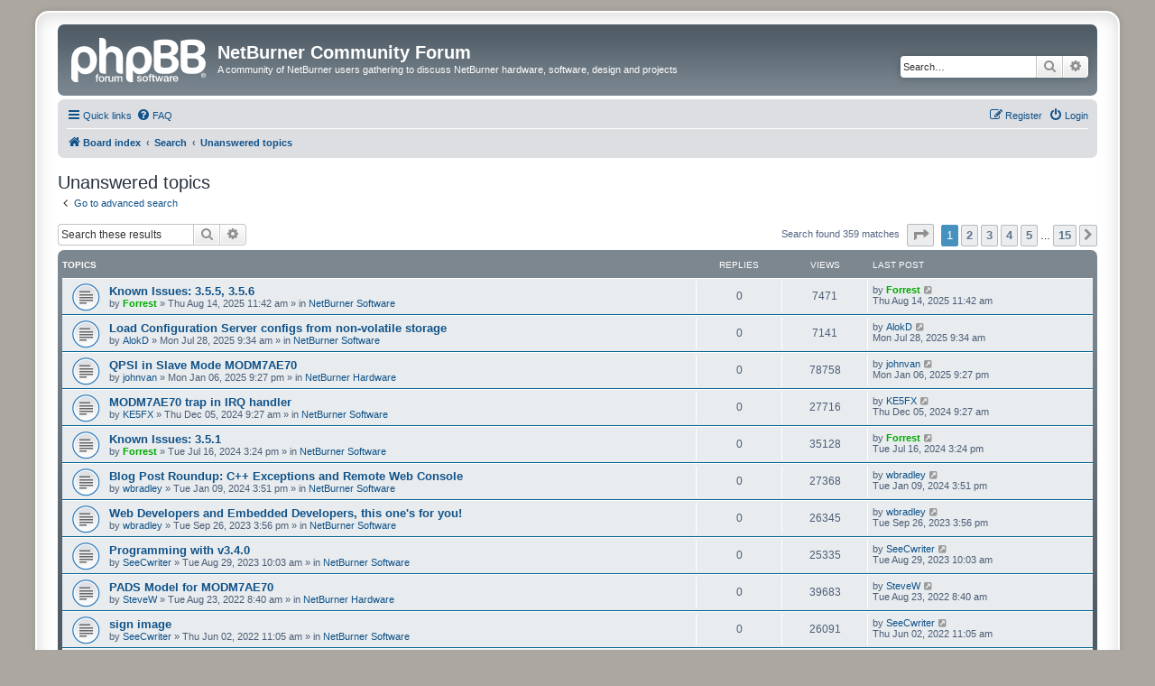

--- FILE ---
content_type: text/html; charset=UTF-8
request_url: https://forum.embeddedethernet.com/search.php?search_id=unanswered&sid=2607a904f55b0cc4e15ef02518ed9f80
body_size: 8161
content:
<!DOCTYPE html>
<html dir="ltr" lang="en-gb">
<head>
<meta charset="utf-8" />
<meta http-equiv="X-UA-Compatible" content="IE=edge">
<meta name="viewport" content="width=device-width, initial-scale=1" />

<title>NetBurner Community Forum - Unanswered topics</title>



<!--
	phpBB style name: prosilver Special Edition
	Based on style:   prosilver (this is the default phpBB3 style)
	Original author:  Tom Beddard ( http://www.subBlue.com/ )
	Modified by:      phpBB Limited ( https://www.phpbb.com/ )
-->


<link href="./styles/prosilver/theme/normalize.css?assets_version=25" rel="stylesheet">
<link href="./styles/prosilver/theme/base.css?assets_version=25" rel="stylesheet">
<link href="./styles/prosilver/theme/utilities.css?assets_version=25" rel="stylesheet">
<link href="./styles/prosilver/theme/common.css?assets_version=25" rel="stylesheet">
<link href="./styles/prosilver/theme/links.css?assets_version=25" rel="stylesheet">
<link href="./styles/prosilver/theme/content.css?assets_version=25" rel="stylesheet">
<link href="./styles/prosilver/theme/buttons.css?assets_version=25" rel="stylesheet">
<link href="./styles/prosilver/theme/cp.css?assets_version=25" rel="stylesheet">
<link href="./styles/prosilver/theme/forms.css?assets_version=25" rel="stylesheet">
<link href="./styles/prosilver/theme/icons.css?assets_version=25" rel="stylesheet">
<link href="./styles/prosilver/theme/colours.css?assets_version=25" rel="stylesheet">
<link href="./styles/prosilver/theme/responsive.css?assets_version=25" rel="stylesheet">

<link href="./assets/css/font-awesome.min.css?assets_version=25" rel="stylesheet">
<link href="./styles/prosilver_se/theme/stylesheet.css?assets_version=25" rel="stylesheet">
<link href="./styles/prosilver/theme/en/stylesheet.css?assets_version=25" rel="stylesheet">




<!--[if lte IE 9]>
	<link href="./styles/prosilver/theme/tweaks.css?assets_version=25" rel="stylesheet">
<![endif]-->





</head>
<body id="phpbb" class="nojs notouch section-search ltr ">


<div id="wrap" class="wrap">
	<a id="top" class="top-anchor" accesskey="t"></a>
	<div id="page-header">
		<div class="headerbar" role="banner">
					<div class="inner">

			<div id="site-description" class="site-description">
				<a id="logo" class="logo" href="./index.php?sid=70e9f6b4271961c2907edb9831bfb0c7" title="Board index">
					<span class="site_logo"></span>
				</a>
				<h1>NetBurner Community Forum</h1>
				<p>A community of NetBurner users gathering to discuss NetBurner hardware, software, design and projects</p>
				<p class="skiplink"><a href="#start_here">Skip to content</a></p>
			</div>

									<div id="search-box" class="search-box search-header" role="search">
				<form action="./search.php?sid=70e9f6b4271961c2907edb9831bfb0c7" method="get" id="search">
				<fieldset>
					<input name="keywords" id="keywords" type="search" maxlength="128" title="Search for keywords" class="inputbox search tiny" size="20" value="" placeholder="Search…" />
					<button class="button button-search" type="submit" title="Search">
						<i class="icon fa-search fa-fw" aria-hidden="true"></i><span class="sr-only">Search</span>
					</button>
					<a href="./search.php?sid=70e9f6b4271961c2907edb9831bfb0c7" class="button button-search-end" title="Advanced search">
						<i class="icon fa-cog fa-fw" aria-hidden="true"></i><span class="sr-only">Advanced search</span>
					</a>
					<input type="hidden" name="sid" value="70e9f6b4271961c2907edb9831bfb0c7" />

				</fieldset>
				</form>
			</div>
						
			</div>
					</div>
				<div class="navbar" role="navigation">
	<div class="inner">

	<ul id="nav-main" class="nav-main linklist" role="menubar">

		<li id="quick-links" class="quick-links dropdown-container responsive-menu" data-skip-responsive="true">
			<a href="#" class="dropdown-trigger">
				<i class="icon fa-bars fa-fw" aria-hidden="true"></i><span>Quick links</span>
			</a>
			<div class="dropdown">
				<div class="pointer"><div class="pointer-inner"></div></div>
				<ul class="dropdown-contents" role="menu">
					
											<li class="separator"></li>
																									<li>
								<a href="./search.php?search_id=unanswered&amp;sid=70e9f6b4271961c2907edb9831bfb0c7" role="menuitem">
									<i class="icon fa-file-o fa-fw icon-gray" aria-hidden="true"></i><span>Unanswered topics</span>
								</a>
							</li>
							<li>
								<a href="./search.php?search_id=active_topics&amp;sid=70e9f6b4271961c2907edb9831bfb0c7" role="menuitem">
									<i class="icon fa-file-o fa-fw icon-blue" aria-hidden="true"></i><span>Active topics</span>
								</a>
							</li>
							<li class="separator"></li>
							<li>
								<a href="./search.php?sid=70e9f6b4271961c2907edb9831bfb0c7" role="menuitem">
									<i class="icon fa-search fa-fw" aria-hidden="true"></i><span>Search</span>
								</a>
							</li>
					
										<li class="separator"></li>

									</ul>
			</div>
		</li>

				<li data-skip-responsive="true">
			<a href="/app.php/help/faq?sid=70e9f6b4271961c2907edb9831bfb0c7" rel="help" title="Frequently Asked Questions" role="menuitem">
				<i class="icon fa-question-circle fa-fw" aria-hidden="true"></i><span>FAQ</span>
			</a>
		</li>
						
			<li class="rightside"  data-skip-responsive="true">
			<a href="./ucp.php?mode=login&amp;redirect=search.php%3Fsearch_id%3Dunanswered&amp;sid=70e9f6b4271961c2907edb9831bfb0c7" title="Login" accesskey="x" role="menuitem">
				<i class="icon fa-power-off fa-fw" aria-hidden="true"></i><span>Login</span>
			</a>
		</li>
					<li class="rightside" data-skip-responsive="true">
				<a href="./ucp.php?mode=register&amp;sid=70e9f6b4271961c2907edb9831bfb0c7" role="menuitem">
					<i class="icon fa-pencil-square-o  fa-fw" aria-hidden="true"></i><span>Register</span>
				</a>
			</li>
						</ul>

	<ul id="nav-breadcrumbs" class="nav-breadcrumbs linklist navlinks" role="menubar">
				
		
		<li class="breadcrumbs" itemscope itemtype="https://schema.org/BreadcrumbList">

			
							<span class="crumb" itemtype="https://schema.org/ListItem" itemprop="itemListElement" itemscope><a itemprop="item" href="./index.php?sid=70e9f6b4271961c2907edb9831bfb0c7" accesskey="h" data-navbar-reference="index"><i class="icon fa-home fa-fw"></i><span itemprop="name">Board index</span></a><meta itemprop="position" content="1" /></span>

											
								<span class="crumb" itemtype="https://schema.org/ListItem" itemprop="itemListElement" itemscope><a itemprop="item" href="./search.php?sid=70e9f6b4271961c2907edb9831bfb0c7"><span itemprop="name">Search</span></a><meta itemprop="position" content="2" /></span>
															
								<span class="crumb" itemtype="https://schema.org/ListItem" itemprop="itemListElement" itemscope><a itemprop="item" href="./search.php?search_id=unanswered&amp;sid=70e9f6b4271961c2907edb9831bfb0c7"><span itemprop="name">Unanswered topics</span></a><meta itemprop="position" content="3" /></span>
							
					</li>

		
					<li class="rightside responsive-search">
				<a href="./search.php?sid=70e9f6b4271961c2907edb9831bfb0c7" title="View the advanced search options" role="menuitem">
					<i class="icon fa-search fa-fw" aria-hidden="true"></i><span class="sr-only">Search</span>
				</a>
			</li>
			</ul>

	</div>
</div>
	</div>

	
	<a id="start_here" class="anchor"></a>
	<div id="page-body" class="page-body" role="main">
		
		

<h2 class="searchresults-title">Unanswered topics</h2>

	<p class="advanced-search-link">
		<a class="arrow-left" href="./search.php?sid=70e9f6b4271961c2907edb9831bfb0c7" title="Advanced search">
			<i class="icon fa-angle-left fa-fw icon-black" aria-hidden="true"></i><span>Go to advanced search</span>
		</a>
	</p>


	<div class="action-bar bar-top">

			<div class="search-box" role="search">
			<form method="post" action="./search.php?st=0&amp;sk=t&amp;sd=d&amp;sr=topics&amp;sid=70e9f6b4271961c2907edb9831bfb0c7&amp;search_id=unanswered">
			<fieldset>
				<input class="inputbox search tiny" type="search" name="add_keywords" id="add_keywords" value="" placeholder="Search these results" />
				<button class="button button-search" type="submit" title="Search">
					<i class="icon fa-search fa-fw" aria-hidden="true"></i><span class="sr-only">Search</span>
				</button>
				<a href="./search.php?sid=70e9f6b4271961c2907edb9831bfb0c7" class="button button-search-end" title="Advanced search">
					<i class="icon fa-cog fa-fw" aria-hidden="true"></i><span class="sr-only">Advanced search</span>
				</a>
			</fieldset>
			</form>
		</div>
	
		
		<div class="pagination">
						Search found 359 matches
							<ul>
	<li class="dropdown-container dropdown-button-control dropdown-page-jump page-jump">
		<a class="button button-icon-only dropdown-trigger" href="#" title="Click to jump to page…" role="button"><i class="icon fa-level-down fa-rotate-270" aria-hidden="true"></i><span class="sr-only">Page <strong>1</strong> of <strong>15</strong></span></a>
		<div class="dropdown">
			<div class="pointer"><div class="pointer-inner"></div></div>
			<ul class="dropdown-contents">
				<li>Jump to page:</li>
				<li class="page-jump-form">
					<input type="number" name="page-number" min="1" max="999999" title="Enter the page number you wish to go to" class="inputbox tiny" data-per-page="25" data-base-url=".&#x2F;search.php&#x3F;st&#x3D;0&amp;amp&#x3B;sk&#x3D;t&amp;amp&#x3B;sd&#x3D;d&amp;amp&#x3B;sr&#x3D;topics&amp;amp&#x3B;sid&#x3D;70e9f6b4271961c2907edb9831bfb0c7&amp;amp&#x3B;search_id&#x3D;unanswered" data-start-name="start" />
					<input class="button2" value="Go" type="button" />
				</li>
			</ul>
		</div>
	</li>
		<li class="active"><span>1</span></li>
				<li><a class="button" href="./search.php?st=0&amp;sk=t&amp;sd=d&amp;sr=topics&amp;sid=70e9f6b4271961c2907edb9831bfb0c7&amp;search_id=unanswered&amp;start=25" role="button">2</a></li>
				<li><a class="button" href="./search.php?st=0&amp;sk=t&amp;sd=d&amp;sr=topics&amp;sid=70e9f6b4271961c2907edb9831bfb0c7&amp;search_id=unanswered&amp;start=50" role="button">3</a></li>
				<li><a class="button" href="./search.php?st=0&amp;sk=t&amp;sd=d&amp;sr=topics&amp;sid=70e9f6b4271961c2907edb9831bfb0c7&amp;search_id=unanswered&amp;start=75" role="button">4</a></li>
				<li><a class="button" href="./search.php?st=0&amp;sk=t&amp;sd=d&amp;sr=topics&amp;sid=70e9f6b4271961c2907edb9831bfb0c7&amp;search_id=unanswered&amp;start=100" role="button">5</a></li>
			<li class="ellipsis" role="separator"><span>…</span></li>
				<li><a class="button" href="./search.php?st=0&amp;sk=t&amp;sd=d&amp;sr=topics&amp;sid=70e9f6b4271961c2907edb9831bfb0c7&amp;search_id=unanswered&amp;start=350" role="button">15</a></li>
				<li class="arrow next"><a class="button button-icon-only" href="./search.php?st=0&amp;sk=t&amp;sd=d&amp;sr=topics&amp;sid=70e9f6b4271961c2907edb9831bfb0c7&amp;search_id=unanswered&amp;start=25" rel="next" role="button"><i class="icon fa-chevron-right fa-fw" aria-hidden="true"></i><span class="sr-only">Next</span></a></li>
	</ul>
					</div>
	</div>


		<div class="forumbg">

		<div class="inner">
		<ul class="topiclist">
			<li class="header">
				<dl class="row-item">
					<dt><div class="list-inner">Topics</div></dt>
					<dd class="posts">Replies</dd>
					<dd class="views">Views</dd>
					<dd class="lastpost"><span>Last post</span></dd>
									</dl>
			</li>
		</ul>
		<ul class="topiclist topics">

								<li class="row bg1">
				<dl class="row-item topic_read">
					<dt title="There are no new unread posts for this topic.">
												<div class="list-inner">
																					<a href="./viewtopic.php?t=3333&amp;sid=70e9f6b4271961c2907edb9831bfb0c7" class="topictitle">Known Issues: 3.5.5, 3.5.6</a>
																												<br />
							
															<div class="responsive-show" style="display: none;">
									Last post by <a href="./memberlist.php?mode=viewprofile&amp;u=55&amp;sid=70e9f6b4271961c2907edb9831bfb0c7" style="color: #00AA00;" class="username-coloured">Forrest</a> &laquo; <a href="./viewtopic.php?p=14256&amp;sid=70e9f6b4271961c2907edb9831bfb0c7#p14256" title="Go to last post"><time datetime="2025-08-14T18:42:17+00:00">Thu Aug 14, 2025 11:42 am</time></a>
									<br />Posted in <a href="./viewforum.php?f=5&amp;sid=70e9f6b4271961c2907edb9831bfb0c7">NetBurner Software</a>
								</div>
														
							<div class="responsive-hide left-box">
																																by <a href="./memberlist.php?mode=viewprofile&amp;u=55&amp;sid=70e9f6b4271961c2907edb9831bfb0c7" style="color: #00AA00;" class="username-coloured">Forrest</a> &raquo; <time datetime="2025-08-14T18:42:17+00:00">Thu Aug 14, 2025 11:42 am</time> &raquo; in <a href="./viewforum.php?f=5&amp;sid=70e9f6b4271961c2907edb9831bfb0c7">NetBurner Software</a>
															</div>

							
													</div>
					</dt>
					<dd class="posts">0 <dfn>Replies</dfn></dd>
					<dd class="views">7471 <dfn>Views</dfn></dd>
					<dd class="lastpost">
						<span><dfn>Last post </dfn>by <a href="./memberlist.php?mode=viewprofile&amp;u=55&amp;sid=70e9f6b4271961c2907edb9831bfb0c7" style="color: #00AA00;" class="username-coloured">Forrest</a>															<a href="./viewtopic.php?p=14256&amp;sid=70e9f6b4271961c2907edb9831bfb0c7#p14256" title="Go to last post">
									<i class="icon fa-external-link-square fa-fw icon-lightgray icon-md" aria-hidden="true"></i><span class="sr-only"></span>
								</a>
														<br /><time datetime="2025-08-14T18:42:17+00:00">Thu Aug 14, 2025 11:42 am</time>
						</span>
					</dd>
									</dl>
			</li>
											<li class="row bg2">
				<dl class="row-item topic_read">
					<dt title="There are no new unread posts for this topic.">
												<div class="list-inner">
																					<a href="./viewtopic.php?t=3332&amp;sid=70e9f6b4271961c2907edb9831bfb0c7" class="topictitle">Load Configuration Server configs from non-volatile storage</a>
																												<br />
							
															<div class="responsive-show" style="display: none;">
									Last post by <a href="./memberlist.php?mode=viewprofile&amp;u=5092&amp;sid=70e9f6b4271961c2907edb9831bfb0c7" class="username">AlokD</a> &laquo; <a href="./viewtopic.php?p=14255&amp;sid=70e9f6b4271961c2907edb9831bfb0c7#p14255" title="Go to last post"><time datetime="2025-07-28T16:34:06+00:00">Mon Jul 28, 2025 9:34 am</time></a>
									<br />Posted in <a href="./viewforum.php?f=5&amp;sid=70e9f6b4271961c2907edb9831bfb0c7">NetBurner Software</a>
								</div>
														
							<div class="responsive-hide left-box">
																																by <a href="./memberlist.php?mode=viewprofile&amp;u=5092&amp;sid=70e9f6b4271961c2907edb9831bfb0c7" class="username">AlokD</a> &raquo; <time datetime="2025-07-28T16:34:06+00:00">Mon Jul 28, 2025 9:34 am</time> &raquo; in <a href="./viewforum.php?f=5&amp;sid=70e9f6b4271961c2907edb9831bfb0c7">NetBurner Software</a>
															</div>

							
													</div>
					</dt>
					<dd class="posts">0 <dfn>Replies</dfn></dd>
					<dd class="views">7141 <dfn>Views</dfn></dd>
					<dd class="lastpost">
						<span><dfn>Last post </dfn>by <a href="./memberlist.php?mode=viewprofile&amp;u=5092&amp;sid=70e9f6b4271961c2907edb9831bfb0c7" class="username">AlokD</a>															<a href="./viewtopic.php?p=14255&amp;sid=70e9f6b4271961c2907edb9831bfb0c7#p14255" title="Go to last post">
									<i class="icon fa-external-link-square fa-fw icon-lightgray icon-md" aria-hidden="true"></i><span class="sr-only"></span>
								</a>
														<br /><time datetime="2025-07-28T16:34:06+00:00">Mon Jul 28, 2025 9:34 am</time>
						</span>
					</dd>
									</dl>
			</li>
											<li class="row bg1">
				<dl class="row-item topic_read">
					<dt title="There are no new unread posts for this topic.">
												<div class="list-inner">
																					<a href="./viewtopic.php?t=3323&amp;sid=70e9f6b4271961c2907edb9831bfb0c7" class="topictitle">QPSI in Slave Mode MODM7AE70</a>
																												<br />
							
															<div class="responsive-show" style="display: none;">
									Last post by <a href="./memberlist.php?mode=viewprofile&amp;u=4993&amp;sid=70e9f6b4271961c2907edb9831bfb0c7" class="username">johnvan</a> &laquo; <a href="./viewtopic.php?p=14203&amp;sid=70e9f6b4271961c2907edb9831bfb0c7#p14203" title="Go to last post"><time datetime="2025-01-07T05:27:15+00:00">Mon Jan 06, 2025 9:27 pm</time></a>
									<br />Posted in <a href="./viewforum.php?f=3&amp;sid=70e9f6b4271961c2907edb9831bfb0c7">NetBurner Hardware</a>
								</div>
														
							<div class="responsive-hide left-box">
																																by <a href="./memberlist.php?mode=viewprofile&amp;u=4993&amp;sid=70e9f6b4271961c2907edb9831bfb0c7" class="username">johnvan</a> &raquo; <time datetime="2025-01-07T05:27:15+00:00">Mon Jan 06, 2025 9:27 pm</time> &raquo; in <a href="./viewforum.php?f=3&amp;sid=70e9f6b4271961c2907edb9831bfb0c7">NetBurner Hardware</a>
															</div>

							
													</div>
					</dt>
					<dd class="posts">0 <dfn>Replies</dfn></dd>
					<dd class="views">78758 <dfn>Views</dfn></dd>
					<dd class="lastpost">
						<span><dfn>Last post </dfn>by <a href="./memberlist.php?mode=viewprofile&amp;u=4993&amp;sid=70e9f6b4271961c2907edb9831bfb0c7" class="username">johnvan</a>															<a href="./viewtopic.php?p=14203&amp;sid=70e9f6b4271961c2907edb9831bfb0c7#p14203" title="Go to last post">
									<i class="icon fa-external-link-square fa-fw icon-lightgray icon-md" aria-hidden="true"></i><span class="sr-only"></span>
								</a>
														<br /><time datetime="2025-01-07T05:27:15+00:00">Mon Jan 06, 2025 9:27 pm</time>
						</span>
					</dd>
									</dl>
			</li>
											<li class="row bg2">
				<dl class="row-item topic_read">
					<dt title="There are no new unread posts for this topic.">
												<div class="list-inner">
																					<a href="./viewtopic.php?t=3319&amp;sid=70e9f6b4271961c2907edb9831bfb0c7" class="topictitle">MODM7AE70 trap in IRQ handler</a>
																												<br />
							
															<div class="responsive-show" style="display: none;">
									Last post by <a href="./memberlist.php?mode=viewprofile&amp;u=4811&amp;sid=70e9f6b4271961c2907edb9831bfb0c7" class="username">KE5FX</a> &laquo; <a href="./viewtopic.php?p=14188&amp;sid=70e9f6b4271961c2907edb9831bfb0c7#p14188" title="Go to last post"><time datetime="2024-12-05T17:27:02+00:00">Thu Dec 05, 2024 9:27 am</time></a>
									<br />Posted in <a href="./viewforum.php?f=5&amp;sid=70e9f6b4271961c2907edb9831bfb0c7">NetBurner Software</a>
								</div>
														
							<div class="responsive-hide left-box">
																																by <a href="./memberlist.php?mode=viewprofile&amp;u=4811&amp;sid=70e9f6b4271961c2907edb9831bfb0c7" class="username">KE5FX</a> &raquo; <time datetime="2024-12-05T17:27:02+00:00">Thu Dec 05, 2024 9:27 am</time> &raquo; in <a href="./viewforum.php?f=5&amp;sid=70e9f6b4271961c2907edb9831bfb0c7">NetBurner Software</a>
															</div>

							
													</div>
					</dt>
					<dd class="posts">0 <dfn>Replies</dfn></dd>
					<dd class="views">27716 <dfn>Views</dfn></dd>
					<dd class="lastpost">
						<span><dfn>Last post </dfn>by <a href="./memberlist.php?mode=viewprofile&amp;u=4811&amp;sid=70e9f6b4271961c2907edb9831bfb0c7" class="username">KE5FX</a>															<a href="./viewtopic.php?p=14188&amp;sid=70e9f6b4271961c2907edb9831bfb0c7#p14188" title="Go to last post">
									<i class="icon fa-external-link-square fa-fw icon-lightgray icon-md" aria-hidden="true"></i><span class="sr-only"></span>
								</a>
														<br /><time datetime="2024-12-05T17:27:02+00:00">Thu Dec 05, 2024 9:27 am</time>
						</span>
					</dd>
									</dl>
			</li>
											<li class="row bg1">
				<dl class="row-item topic_read">
					<dt title="There are no new unread posts for this topic.">
												<div class="list-inner">
																					<a href="./viewtopic.php?t=3306&amp;sid=70e9f6b4271961c2907edb9831bfb0c7" class="topictitle">Known Issues: 3.5.1</a>
																												<br />
							
															<div class="responsive-show" style="display: none;">
									Last post by <a href="./memberlist.php?mode=viewprofile&amp;u=55&amp;sid=70e9f6b4271961c2907edb9831bfb0c7" style="color: #00AA00;" class="username-coloured">Forrest</a> &laquo; <a href="./viewtopic.php?p=14131&amp;sid=70e9f6b4271961c2907edb9831bfb0c7#p14131" title="Go to last post"><time datetime="2024-07-16T22:24:46+00:00">Tue Jul 16, 2024 3:24 pm</time></a>
									<br />Posted in <a href="./viewforum.php?f=5&amp;sid=70e9f6b4271961c2907edb9831bfb0c7">NetBurner Software</a>
								</div>
														
							<div class="responsive-hide left-box">
																																by <a href="./memberlist.php?mode=viewprofile&amp;u=55&amp;sid=70e9f6b4271961c2907edb9831bfb0c7" style="color: #00AA00;" class="username-coloured">Forrest</a> &raquo; <time datetime="2024-07-16T22:24:46+00:00">Tue Jul 16, 2024 3:24 pm</time> &raquo; in <a href="./viewforum.php?f=5&amp;sid=70e9f6b4271961c2907edb9831bfb0c7">NetBurner Software</a>
															</div>

							
													</div>
					</dt>
					<dd class="posts">0 <dfn>Replies</dfn></dd>
					<dd class="views">35128 <dfn>Views</dfn></dd>
					<dd class="lastpost">
						<span><dfn>Last post </dfn>by <a href="./memberlist.php?mode=viewprofile&amp;u=55&amp;sid=70e9f6b4271961c2907edb9831bfb0c7" style="color: #00AA00;" class="username-coloured">Forrest</a>															<a href="./viewtopic.php?p=14131&amp;sid=70e9f6b4271961c2907edb9831bfb0c7#p14131" title="Go to last post">
									<i class="icon fa-external-link-square fa-fw icon-lightgray icon-md" aria-hidden="true"></i><span class="sr-only"></span>
								</a>
														<br /><time datetime="2024-07-16T22:24:46+00:00">Tue Jul 16, 2024 3:24 pm</time>
						</span>
					</dd>
									</dl>
			</li>
											<li class="row bg2">
				<dl class="row-item topic_read">
					<dt title="There are no new unread posts for this topic.">
												<div class="list-inner">
																					<a href="./viewtopic.php?t=3292&amp;sid=70e9f6b4271961c2907edb9831bfb0c7" class="topictitle">Blog Post Roundup: C++ Exceptions and Remote Web Console</a>
																												<br />
							
															<div class="responsive-show" style="display: none;">
									Last post by <a href="./memberlist.php?mode=viewprofile&amp;u=5059&amp;sid=70e9f6b4271961c2907edb9831bfb0c7" class="username">wbradley</a> &laquo; <a href="./viewtopic.php?p=14037&amp;sid=70e9f6b4271961c2907edb9831bfb0c7#p14037" title="Go to last post"><time datetime="2024-01-09T23:51:02+00:00">Tue Jan 09, 2024 3:51 pm</time></a>
									<br />Posted in <a href="./viewforum.php?f=5&amp;sid=70e9f6b4271961c2907edb9831bfb0c7">NetBurner Software</a>
								</div>
														
							<div class="responsive-hide left-box">
																																by <a href="./memberlist.php?mode=viewprofile&amp;u=5059&amp;sid=70e9f6b4271961c2907edb9831bfb0c7" class="username">wbradley</a> &raquo; <time datetime="2024-01-09T23:51:02+00:00">Tue Jan 09, 2024 3:51 pm</time> &raquo; in <a href="./viewforum.php?f=5&amp;sid=70e9f6b4271961c2907edb9831bfb0c7">NetBurner Software</a>
															</div>

							
													</div>
					</dt>
					<dd class="posts">0 <dfn>Replies</dfn></dd>
					<dd class="views">27368 <dfn>Views</dfn></dd>
					<dd class="lastpost">
						<span><dfn>Last post </dfn>by <a href="./memberlist.php?mode=viewprofile&amp;u=5059&amp;sid=70e9f6b4271961c2907edb9831bfb0c7" class="username">wbradley</a>															<a href="./viewtopic.php?p=14037&amp;sid=70e9f6b4271961c2907edb9831bfb0c7#p14037" title="Go to last post">
									<i class="icon fa-external-link-square fa-fw icon-lightgray icon-md" aria-hidden="true"></i><span class="sr-only"></span>
								</a>
														<br /><time datetime="2024-01-09T23:51:02+00:00">Tue Jan 09, 2024 3:51 pm</time>
						</span>
					</dd>
									</dl>
			</li>
											<li class="row bg1">
				<dl class="row-item topic_read">
					<dt title="There are no new unread posts for this topic.">
												<div class="list-inner">
																					<a href="./viewtopic.php?t=3278&amp;sid=70e9f6b4271961c2907edb9831bfb0c7" class="topictitle">Web Developers and Embedded Developers, this one's for you!</a>
																												<br />
							
															<div class="responsive-show" style="display: none;">
									Last post by <a href="./memberlist.php?mode=viewprofile&amp;u=5059&amp;sid=70e9f6b4271961c2907edb9831bfb0c7" class="username">wbradley</a> &laquo; <a href="./viewtopic.php?p=13984&amp;sid=70e9f6b4271961c2907edb9831bfb0c7#p13984" title="Go to last post"><time datetime="2023-09-26T22:56:01+00:00">Tue Sep 26, 2023 3:56 pm</time></a>
									<br />Posted in <a href="./viewforum.php?f=5&amp;sid=70e9f6b4271961c2907edb9831bfb0c7">NetBurner Software</a>
								</div>
														
							<div class="responsive-hide left-box">
																																by <a href="./memberlist.php?mode=viewprofile&amp;u=5059&amp;sid=70e9f6b4271961c2907edb9831bfb0c7" class="username">wbradley</a> &raquo; <time datetime="2023-09-26T22:56:01+00:00">Tue Sep 26, 2023 3:56 pm</time> &raquo; in <a href="./viewforum.php?f=5&amp;sid=70e9f6b4271961c2907edb9831bfb0c7">NetBurner Software</a>
															</div>

							
													</div>
					</dt>
					<dd class="posts">0 <dfn>Replies</dfn></dd>
					<dd class="views">26345 <dfn>Views</dfn></dd>
					<dd class="lastpost">
						<span><dfn>Last post </dfn>by <a href="./memberlist.php?mode=viewprofile&amp;u=5059&amp;sid=70e9f6b4271961c2907edb9831bfb0c7" class="username">wbradley</a>															<a href="./viewtopic.php?p=13984&amp;sid=70e9f6b4271961c2907edb9831bfb0c7#p13984" title="Go to last post">
									<i class="icon fa-external-link-square fa-fw icon-lightgray icon-md" aria-hidden="true"></i><span class="sr-only"></span>
								</a>
														<br /><time datetime="2023-09-26T22:56:01+00:00">Tue Sep 26, 2023 3:56 pm</time>
						</span>
					</dd>
									</dl>
			</li>
											<li class="row bg2">
				<dl class="row-item topic_read">
					<dt title="There are no new unread posts for this topic.">
												<div class="list-inner">
																					<a href="./viewtopic.php?t=3273&amp;sid=70e9f6b4271961c2907edb9831bfb0c7" class="topictitle">Programming with v3.4.0</a>
																												<br />
							
															<div class="responsive-show" style="display: none;">
									Last post by <a href="./memberlist.php?mode=viewprofile&amp;u=113&amp;sid=70e9f6b4271961c2907edb9831bfb0c7" class="username">SeeCwriter</a> &laquo; <a href="./viewtopic.php?p=13970&amp;sid=70e9f6b4271961c2907edb9831bfb0c7#p13970" title="Go to last post"><time datetime="2023-08-29T17:03:09+00:00">Tue Aug 29, 2023 10:03 am</time></a>
									<br />Posted in <a href="./viewforum.php?f=5&amp;sid=70e9f6b4271961c2907edb9831bfb0c7">NetBurner Software</a>
								</div>
														
							<div class="responsive-hide left-box">
																																by <a href="./memberlist.php?mode=viewprofile&amp;u=113&amp;sid=70e9f6b4271961c2907edb9831bfb0c7" class="username">SeeCwriter</a> &raquo; <time datetime="2023-08-29T17:03:09+00:00">Tue Aug 29, 2023 10:03 am</time> &raquo; in <a href="./viewforum.php?f=5&amp;sid=70e9f6b4271961c2907edb9831bfb0c7">NetBurner Software</a>
															</div>

							
													</div>
					</dt>
					<dd class="posts">0 <dfn>Replies</dfn></dd>
					<dd class="views">25335 <dfn>Views</dfn></dd>
					<dd class="lastpost">
						<span><dfn>Last post </dfn>by <a href="./memberlist.php?mode=viewprofile&amp;u=113&amp;sid=70e9f6b4271961c2907edb9831bfb0c7" class="username">SeeCwriter</a>															<a href="./viewtopic.php?p=13970&amp;sid=70e9f6b4271961c2907edb9831bfb0c7#p13970" title="Go to last post">
									<i class="icon fa-external-link-square fa-fw icon-lightgray icon-md" aria-hidden="true"></i><span class="sr-only"></span>
								</a>
														<br /><time datetime="2023-08-29T17:03:09+00:00">Tue Aug 29, 2023 10:03 am</time>
						</span>
					</dd>
									</dl>
			</li>
											<li class="row bg1">
				<dl class="row-item topic_read">
					<dt title="There are no new unread posts for this topic.">
												<div class="list-inner">
																					<a href="./viewtopic.php?t=3241&amp;sid=70e9f6b4271961c2907edb9831bfb0c7" class="topictitle">PADS Model for MODM7AE70</a>
																												<br />
							
															<div class="responsive-show" style="display: none;">
									Last post by <a href="./memberlist.php?mode=viewprofile&amp;u=5021&amp;sid=70e9f6b4271961c2907edb9831bfb0c7" class="username">SteveW</a> &laquo; <a href="./viewtopic.php?p=13799&amp;sid=70e9f6b4271961c2907edb9831bfb0c7#p13799" title="Go to last post"><time datetime="2022-08-23T15:40:00+00:00">Tue Aug 23, 2022 8:40 am</time></a>
									<br />Posted in <a href="./viewforum.php?f=3&amp;sid=70e9f6b4271961c2907edb9831bfb0c7">NetBurner Hardware</a>
								</div>
														
							<div class="responsive-hide left-box">
																																by <a href="./memberlist.php?mode=viewprofile&amp;u=5021&amp;sid=70e9f6b4271961c2907edb9831bfb0c7" class="username">SteveW</a> &raquo; <time datetime="2022-08-23T15:40:00+00:00">Tue Aug 23, 2022 8:40 am</time> &raquo; in <a href="./viewforum.php?f=3&amp;sid=70e9f6b4271961c2907edb9831bfb0c7">NetBurner Hardware</a>
															</div>

							
													</div>
					</dt>
					<dd class="posts">0 <dfn>Replies</dfn></dd>
					<dd class="views">39683 <dfn>Views</dfn></dd>
					<dd class="lastpost">
						<span><dfn>Last post </dfn>by <a href="./memberlist.php?mode=viewprofile&amp;u=5021&amp;sid=70e9f6b4271961c2907edb9831bfb0c7" class="username">SteveW</a>															<a href="./viewtopic.php?p=13799&amp;sid=70e9f6b4271961c2907edb9831bfb0c7#p13799" title="Go to last post">
									<i class="icon fa-external-link-square fa-fw icon-lightgray icon-md" aria-hidden="true"></i><span class="sr-only"></span>
								</a>
														<br /><time datetime="2022-08-23T15:40:00+00:00">Tue Aug 23, 2022 8:40 am</time>
						</span>
					</dd>
									</dl>
			</li>
											<li class="row bg2">
				<dl class="row-item topic_read">
					<dt title="There are no new unread posts for this topic.">
												<div class="list-inner">
																					<a href="./viewtopic.php?t=3225&amp;sid=70e9f6b4271961c2907edb9831bfb0c7" class="topictitle">sign image</a>
																												<br />
							
															<div class="responsive-show" style="display: none;">
									Last post by <a href="./memberlist.php?mode=viewprofile&amp;u=113&amp;sid=70e9f6b4271961c2907edb9831bfb0c7" class="username">SeeCwriter</a> &laquo; <a href="./viewtopic.php?p=13737&amp;sid=70e9f6b4271961c2907edb9831bfb0c7#p13737" title="Go to last post"><time datetime="2022-06-02T18:05:01+00:00">Thu Jun 02, 2022 11:05 am</time></a>
									<br />Posted in <a href="./viewforum.php?f=5&amp;sid=70e9f6b4271961c2907edb9831bfb0c7">NetBurner Software</a>
								</div>
														
							<div class="responsive-hide left-box">
																																by <a href="./memberlist.php?mode=viewprofile&amp;u=113&amp;sid=70e9f6b4271961c2907edb9831bfb0c7" class="username">SeeCwriter</a> &raquo; <time datetime="2022-06-02T18:05:01+00:00">Thu Jun 02, 2022 11:05 am</time> &raquo; in <a href="./viewforum.php?f=5&amp;sid=70e9f6b4271961c2907edb9831bfb0c7">NetBurner Software</a>
															</div>

							
													</div>
					</dt>
					<dd class="posts">0 <dfn>Replies</dfn></dd>
					<dd class="views">26091 <dfn>Views</dfn></dd>
					<dd class="lastpost">
						<span><dfn>Last post </dfn>by <a href="./memberlist.php?mode=viewprofile&amp;u=113&amp;sid=70e9f6b4271961c2907edb9831bfb0c7" class="username">SeeCwriter</a>															<a href="./viewtopic.php?p=13737&amp;sid=70e9f6b4271961c2907edb9831bfb0c7#p13737" title="Go to last post">
									<i class="icon fa-external-link-square fa-fw icon-lightgray icon-md" aria-hidden="true"></i><span class="sr-only"></span>
								</a>
														<br /><time datetime="2022-06-02T18:05:01+00:00">Thu Jun 02, 2022 11:05 am</time>
						</span>
					</dd>
									</dl>
			</li>
											<li class="row bg1">
				<dl class="row-item topic_read">
					<dt title="There are no new unread posts for this topic.">
												<div class="list-inner">
																					<a href="./viewtopic.php?t=3224&amp;sid=70e9f6b4271961c2907edb9831bfb0c7" class="topictitle">SSL_ClientReadyCert</a>
																												<br />
							
															<div class="responsive-show" style="display: none;">
									Last post by <a href="./memberlist.php?mode=viewprofile&amp;u=4977&amp;sid=70e9f6b4271961c2907edb9831bfb0c7" class="username">petaluma007</a> &laquo; <a href="./viewtopic.php?p=13736&amp;sid=70e9f6b4271961c2907edb9831bfb0c7#p13736" title="Go to last post"><time datetime="2022-06-02T15:00:14+00:00">Thu Jun 02, 2022 8:00 am</time></a>
									<br />Posted in <a href="./viewforum.php?f=5&amp;sid=70e9f6b4271961c2907edb9831bfb0c7">NetBurner Software</a>
								</div>
														
							<div class="responsive-hide left-box">
																																by <a href="./memberlist.php?mode=viewprofile&amp;u=4977&amp;sid=70e9f6b4271961c2907edb9831bfb0c7" class="username">petaluma007</a> &raquo; <time datetime="2022-06-02T15:00:14+00:00">Thu Jun 02, 2022 8:00 am</time> &raquo; in <a href="./viewforum.php?f=5&amp;sid=70e9f6b4271961c2907edb9831bfb0c7">NetBurner Software</a>
															</div>

							
													</div>
					</dt>
					<dd class="posts">0 <dfn>Replies</dfn></dd>
					<dd class="views">25987 <dfn>Views</dfn></dd>
					<dd class="lastpost">
						<span><dfn>Last post </dfn>by <a href="./memberlist.php?mode=viewprofile&amp;u=4977&amp;sid=70e9f6b4271961c2907edb9831bfb0c7" class="username">petaluma007</a>															<a href="./viewtopic.php?p=13736&amp;sid=70e9f6b4271961c2907edb9831bfb0c7#p13736" title="Go to last post">
									<i class="icon fa-external-link-square fa-fw icon-lightgray icon-md" aria-hidden="true"></i><span class="sr-only"></span>
								</a>
														<br /><time datetime="2022-06-02T15:00:14+00:00">Thu Jun 02, 2022 8:00 am</time>
						</span>
					</dd>
									</dl>
			</li>
											<li class="row bg2">
				<dl class="row-item topic_read">
					<dt title="There are no new unread posts for this topic.">
												<div class="list-inner">
																					<a href="./viewtopic.php?t=3218&amp;sid=70e9f6b4271961c2907edb9831bfb0c7" class="topictitle">Re.: Request information about NETTO command.</a>
																												<br />
							
															<div class="responsive-show" style="display: none;">
									Last post by <a href="./memberlist.php?mode=viewprofile&amp;u=4994&amp;sid=70e9f6b4271961c2907edb9831bfb0c7" class="username">iolaetau</a> &laquo; <a href="./viewtopic.php?p=13708&amp;sid=70e9f6b4271961c2907edb9831bfb0c7#p13708" title="Go to last post"><time datetime="2022-05-07T01:06:35+00:00">Fri May 06, 2022 6:06 pm</time></a>
									<br />Posted in <a href="./viewforum.php?f=3&amp;sid=70e9f6b4271961c2907edb9831bfb0c7">NetBurner Hardware</a>
								</div>
														
							<div class="responsive-hide left-box">
																																by <a href="./memberlist.php?mode=viewprofile&amp;u=4994&amp;sid=70e9f6b4271961c2907edb9831bfb0c7" class="username">iolaetau</a> &raquo; <time datetime="2022-05-07T01:06:35+00:00">Fri May 06, 2022 6:06 pm</time> &raquo; in <a href="./viewforum.php?f=3&amp;sid=70e9f6b4271961c2907edb9831bfb0c7">NetBurner Hardware</a>
															</div>

							
													</div>
					</dt>
					<dd class="posts">0 <dfn>Replies</dfn></dd>
					<dd class="views">40499 <dfn>Views</dfn></dd>
					<dd class="lastpost">
						<span><dfn>Last post </dfn>by <a href="./memberlist.php?mode=viewprofile&amp;u=4994&amp;sid=70e9f6b4271961c2907edb9831bfb0c7" class="username">iolaetau</a>															<a href="./viewtopic.php?p=13708&amp;sid=70e9f6b4271961c2907edb9831bfb0c7#p13708" title="Go to last post">
									<i class="icon fa-external-link-square fa-fw icon-lightgray icon-md" aria-hidden="true"></i><span class="sr-only"></span>
								</a>
														<br /><time datetime="2022-05-07T01:06:35+00:00">Fri May 06, 2022 6:06 pm</time>
						</span>
					</dd>
									</dl>
			</li>
											<li class="row bg1">
				<dl class="row-item topic_read">
					<dt title="There are no new unread posts for this topic.">
												<div class="list-inner">
																					<a href="./viewtopic.php?t=3187&amp;sid=70e9f6b4271961c2907edb9831bfb0c7" class="topictitle">Example signedapp error</a>
																												<br />
							
															<div class="responsive-show" style="display: none;">
									Last post by <a href="./memberlist.php?mode=viewprofile&amp;u=113&amp;sid=70e9f6b4271961c2907edb9831bfb0c7" class="username">SeeCwriter</a> &laquo; <a href="./viewtopic.php?p=13521&amp;sid=70e9f6b4271961c2907edb9831bfb0c7#p13521" title="Go to last post"><time datetime="2021-10-29T13:50:14+00:00">Fri Oct 29, 2021 6:50 am</time></a>
									<br />Posted in <a href="./viewforum.php?f=5&amp;sid=70e9f6b4271961c2907edb9831bfb0c7">NetBurner Software</a>
								</div>
														
							<div class="responsive-hide left-box">
																																by <a href="./memberlist.php?mode=viewprofile&amp;u=113&amp;sid=70e9f6b4271961c2907edb9831bfb0c7" class="username">SeeCwriter</a> &raquo; <time datetime="2021-10-29T13:50:14+00:00">Fri Oct 29, 2021 6:50 am</time> &raquo; in <a href="./viewforum.php?f=5&amp;sid=70e9f6b4271961c2907edb9831bfb0c7">NetBurner Software</a>
															</div>

							
													</div>
					</dt>
					<dd class="posts">0 <dfn>Replies</dfn></dd>
					<dd class="views">26206 <dfn>Views</dfn></dd>
					<dd class="lastpost">
						<span><dfn>Last post </dfn>by <a href="./memberlist.php?mode=viewprofile&amp;u=113&amp;sid=70e9f6b4271961c2907edb9831bfb0c7" class="username">SeeCwriter</a>															<a href="./viewtopic.php?p=13521&amp;sid=70e9f6b4271961c2907edb9831bfb0c7#p13521" title="Go to last post">
									<i class="icon fa-external-link-square fa-fw icon-lightgray icon-md" aria-hidden="true"></i><span class="sr-only"></span>
								</a>
														<br /><time datetime="2021-10-29T13:50:14+00:00">Fri Oct 29, 2021 6:50 am</time>
						</span>
					</dd>
									</dl>
			</li>
											<li class="row bg2">
				<dl class="row-item topic_read">
					<dt title="There are no new unread posts for this topic.">
												<div class="list-inner">
																					<a href="./viewtopic.php?t=3181&amp;sid=70e9f6b4271961c2907edb9831bfb0c7" class="topictitle">warnings in v3.3.3</a>
																												<br />
							
															<div class="responsive-show" style="display: none;">
									Last post by <a href="./memberlist.php?mode=viewprofile&amp;u=113&amp;sid=70e9f6b4271961c2907edb9831bfb0c7" class="username">SeeCwriter</a> &laquo; <a href="./viewtopic.php?p=13485&amp;sid=70e9f6b4271961c2907edb9831bfb0c7#p13485" title="Go to last post"><time datetime="2021-10-04T14:49:37+00:00">Mon Oct 04, 2021 7:49 am</time></a>
									<br />Posted in <a href="./viewforum.php?f=5&amp;sid=70e9f6b4271961c2907edb9831bfb0c7">NetBurner Software</a>
								</div>
														
							<div class="responsive-hide left-box">
																																by <a href="./memberlist.php?mode=viewprofile&amp;u=113&amp;sid=70e9f6b4271961c2907edb9831bfb0c7" class="username">SeeCwriter</a> &raquo; <time datetime="2021-10-04T14:49:37+00:00">Mon Oct 04, 2021 7:49 am</time> &raquo; in <a href="./viewforum.php?f=5&amp;sid=70e9f6b4271961c2907edb9831bfb0c7">NetBurner Software</a>
															</div>

							
													</div>
					</dt>
					<dd class="posts">0 <dfn>Replies</dfn></dd>
					<dd class="views">25933 <dfn>Views</dfn></dd>
					<dd class="lastpost">
						<span><dfn>Last post </dfn>by <a href="./memberlist.php?mode=viewprofile&amp;u=113&amp;sid=70e9f6b4271961c2907edb9831bfb0c7" class="username">SeeCwriter</a>															<a href="./viewtopic.php?p=13485&amp;sid=70e9f6b4271961c2907edb9831bfb0c7#p13485" title="Go to last post">
									<i class="icon fa-external-link-square fa-fw icon-lightgray icon-md" aria-hidden="true"></i><span class="sr-only"></span>
								</a>
														<br /><time datetime="2021-10-04T14:49:37+00:00">Mon Oct 04, 2021 7:49 am</time>
						</span>
					</dd>
									</dl>
			</li>
											<li class="row bg1">
				<dl class="row-item topic_read">
					<dt title="There are no new unread posts for this topic.">
												<div class="list-inner">
																					<a href="./viewtopic.php?t=3167&amp;sid=70e9f6b4271961c2907edb9831bfb0c7" class="topictitle">Microchip launched atomic clock (CSAC), which can provide a larger operating temperature range</a>
																												<br />
							
															<div class="responsive-show" style="display: none;">
									Last post by <a href="./memberlist.php?mode=viewprofile&amp;u=4941&amp;sid=70e9f6b4271961c2907edb9831bfb0c7" class="username">lilica</a> &laquo; <a href="./viewtopic.php?p=13435&amp;sid=70e9f6b4271961c2907edb9831bfb0c7#p13435" title="Go to last post"><time datetime="2021-09-04T06:18:47+00:00">Fri Sep 03, 2021 11:18 pm</time></a>
									<br />Posted in <a href="./viewforum.php?f=6&amp;sid=70e9f6b4271961c2907edb9831bfb0c7">Off-Topic</a>
								</div>
														
							<div class="responsive-hide left-box">
																																by <a href="./memberlist.php?mode=viewprofile&amp;u=4941&amp;sid=70e9f6b4271961c2907edb9831bfb0c7" class="username">lilica</a> &raquo; <time datetime="2021-09-04T06:18:47+00:00">Fri Sep 03, 2021 11:18 pm</time> &raquo; in <a href="./viewforum.php?f=6&amp;sid=70e9f6b4271961c2907edb9831bfb0c7">Off-Topic</a>
															</div>

							
													</div>
					</dt>
					<dd class="posts">0 <dfn>Replies</dfn></dd>
					<dd class="views">240063 <dfn>Views</dfn></dd>
					<dd class="lastpost">
						<span><dfn>Last post </dfn>by <a href="./memberlist.php?mode=viewprofile&amp;u=4941&amp;sid=70e9f6b4271961c2907edb9831bfb0c7" class="username">lilica</a>															<a href="./viewtopic.php?p=13435&amp;sid=70e9f6b4271961c2907edb9831bfb0c7#p13435" title="Go to last post">
									<i class="icon fa-external-link-square fa-fw icon-lightgray icon-md" aria-hidden="true"></i><span class="sr-only"></span>
								</a>
														<br /><time datetime="2021-09-04T06:18:47+00:00">Fri Sep 03, 2021 11:18 pm</time>
						</span>
					</dd>
									</dl>
			</li>
											<li class="row bg2">
				<dl class="row-item topic_read">
					<dt title="There are no new unread posts for this topic.">
												<div class="list-inner">
																					<a href="./viewtopic.php?t=3146&amp;sid=70e9f6b4271961c2907edb9831bfb0c7" class="topictitle">Link-Layer Discovery Protocol</a>
																												<br />
							
															<div class="responsive-show" style="display: none;">
									Last post by <a href="./memberlist.php?mode=viewprofile&amp;u=113&amp;sid=70e9f6b4271961c2907edb9831bfb0c7" class="username">SeeCwriter</a> &laquo; <a href="./viewtopic.php?p=13365&amp;sid=70e9f6b4271961c2907edb9831bfb0c7#p13365" title="Go to last post"><time datetime="2021-07-16T15:52:10+00:00">Fri Jul 16, 2021 8:52 am</time></a>
									<br />Posted in <a href="./viewforum.php?f=5&amp;sid=70e9f6b4271961c2907edb9831bfb0c7">NetBurner Software</a>
								</div>
														
							<div class="responsive-hide left-box">
																																by <a href="./memberlist.php?mode=viewprofile&amp;u=113&amp;sid=70e9f6b4271961c2907edb9831bfb0c7" class="username">SeeCwriter</a> &raquo; <time datetime="2021-07-16T15:52:10+00:00">Fri Jul 16, 2021 8:52 am</time> &raquo; in <a href="./viewforum.php?f=5&amp;sid=70e9f6b4271961c2907edb9831bfb0c7">NetBurner Software</a>
															</div>

							
													</div>
					</dt>
					<dd class="posts">0 <dfn>Replies</dfn></dd>
					<dd class="views">26868 <dfn>Views</dfn></dd>
					<dd class="lastpost">
						<span><dfn>Last post </dfn>by <a href="./memberlist.php?mode=viewprofile&amp;u=113&amp;sid=70e9f6b4271961c2907edb9831bfb0c7" class="username">SeeCwriter</a>															<a href="./viewtopic.php?p=13365&amp;sid=70e9f6b4271961c2907edb9831bfb0c7#p13365" title="Go to last post">
									<i class="icon fa-external-link-square fa-fw icon-lightgray icon-md" aria-hidden="true"></i><span class="sr-only"></span>
								</a>
														<br /><time datetime="2021-07-16T15:52:10+00:00">Fri Jul 16, 2021 8:52 am</time>
						</span>
					</dd>
									</dl>
			</li>
											<li class="row bg1">
				<dl class="row-item topic_read">
					<dt title="There are no new unread posts for this topic.">
												<div class="list-inner">
																					<a href="./viewtopic.php?t=3124&amp;sid=70e9f6b4271961c2907edb9831bfb0c7" class="topictitle">HAT suggestion</a>
																												<br />
							
															<div class="responsive-show" style="display: none;">
									Last post by <a href="./memberlist.php?mode=viewprofile&amp;u=1846&amp;sid=70e9f6b4271961c2907edb9831bfb0c7" class="username">Vernon</a> &laquo; <a href="./viewtopic.php?p=13273&amp;sid=70e9f6b4271961c2907edb9831bfb0c7#p13273" title="Go to last post"><time datetime="2021-05-08T16:35:33+00:00">Sat May 08, 2021 9:35 am</time></a>
									<br />Posted in <a href="./viewforum.php?f=3&amp;sid=70e9f6b4271961c2907edb9831bfb0c7">NetBurner Hardware</a>
								</div>
														
							<div class="responsive-hide left-box">
																																by <a href="./memberlist.php?mode=viewprofile&amp;u=1846&amp;sid=70e9f6b4271961c2907edb9831bfb0c7" class="username">Vernon</a> &raquo; <time datetime="2021-05-08T16:35:33+00:00">Sat May 08, 2021 9:35 am</time> &raquo; in <a href="./viewforum.php?f=3&amp;sid=70e9f6b4271961c2907edb9831bfb0c7">NetBurner Hardware</a>
															</div>

							
													</div>
					</dt>
					<dd class="posts">0 <dfn>Replies</dfn></dd>
					<dd class="views">28456 <dfn>Views</dfn></dd>
					<dd class="lastpost">
						<span><dfn>Last post </dfn>by <a href="./memberlist.php?mode=viewprofile&amp;u=1846&amp;sid=70e9f6b4271961c2907edb9831bfb0c7" class="username">Vernon</a>															<a href="./viewtopic.php?p=13273&amp;sid=70e9f6b4271961c2907edb9831bfb0c7#p13273" title="Go to last post">
									<i class="icon fa-external-link-square fa-fw icon-lightgray icon-md" aria-hidden="true"></i><span class="sr-only"></span>
								</a>
														<br /><time datetime="2021-05-08T16:35:33+00:00">Sat May 08, 2021 9:35 am</time>
						</span>
					</dd>
									</dl>
			</li>
											<li class="row bg2">
				<dl class="row-item topic_read">
					<dt title="There are no new unread posts for this topic.">
												<div class="list-inner">
																					<a href="./viewtopic.php?t=3123&amp;sid=70e9f6b4271961c2907edb9831bfb0c7" class="topictitle">Recovery NetBurner Time Machine M5282EVA</a>
																												<br />
							
															<div class="responsive-show" style="display: none;">
									Last post by <a href="./memberlist.php?mode=viewprofile&amp;u=4925&amp;sid=70e9f6b4271961c2907edb9831bfb0c7" class="username">keithhacke@stlcc.edu</a> &laquo; <a href="./viewtopic.php?p=13268&amp;sid=70e9f6b4271961c2907edb9831bfb0c7#p13268" title="Go to last post"><time datetime="2021-05-06T22:30:30+00:00">Thu May 06, 2021 3:30 pm</time></a>
									<br />Posted in <a href="./viewforum.php?f=5&amp;sid=70e9f6b4271961c2907edb9831bfb0c7">NetBurner Software</a>
								</div>
														
							<div class="responsive-hide left-box">
																																by <a href="./memberlist.php?mode=viewprofile&amp;u=4925&amp;sid=70e9f6b4271961c2907edb9831bfb0c7" class="username">keithhacke@stlcc.edu</a> &raquo; <time datetime="2021-05-06T22:30:30+00:00">Thu May 06, 2021 3:30 pm</time> &raquo; in <a href="./viewforum.php?f=5&amp;sid=70e9f6b4271961c2907edb9831bfb0c7">NetBurner Software</a>
															</div>

							
													</div>
					</dt>
					<dd class="posts">0 <dfn>Replies</dfn></dd>
					<dd class="views">28526 <dfn>Views</dfn></dd>
					<dd class="lastpost">
						<span><dfn>Last post </dfn>by <a href="./memberlist.php?mode=viewprofile&amp;u=4925&amp;sid=70e9f6b4271961c2907edb9831bfb0c7" class="username">keithhacke@stlcc.edu</a>															<a href="./viewtopic.php?p=13268&amp;sid=70e9f6b4271961c2907edb9831bfb0c7#p13268" title="Go to last post">
									<i class="icon fa-external-link-square fa-fw icon-lightgray icon-md" aria-hidden="true"></i><span class="sr-only"></span>
								</a>
														<br /><time datetime="2021-05-06T22:30:30+00:00">Thu May 06, 2021 3:30 pm</time>
						</span>
					</dd>
									</dl>
			</li>
											<li class="row bg1">
				<dl class="row-item topic_read">
					<dt title="There are no new unread posts for this topic.">
												<div class="list-inner">
																					<a href="./viewtopic.php?t=3098&amp;sid=70e9f6b4271961c2907edb9831bfb0c7" class="topictitle">Anyone tried Gulp?</a>
																												<br />
							
															<div class="responsive-show" style="display: none;">
									Last post by <a href="./memberlist.php?mode=viewprofile&amp;u=78&amp;sid=70e9f6b4271961c2907edb9831bfb0c7" class="username">seulater</a> &laquo; <a href="./viewtopic.php?p=13095&amp;sid=70e9f6b4271961c2907edb9831bfb0c7#p13095" title="Go to last post"><time datetime="2021-03-03T00:05:09+00:00">Tue Mar 02, 2021 4:05 pm</time></a>
									<br />Posted in <a href="./viewforum.php?f=5&amp;sid=70e9f6b4271961c2907edb9831bfb0c7">NetBurner Software</a>
								</div>
														
							<div class="responsive-hide left-box">
																																by <a href="./memberlist.php?mode=viewprofile&amp;u=78&amp;sid=70e9f6b4271961c2907edb9831bfb0c7" class="username">seulater</a> &raquo; <time datetime="2021-03-03T00:05:09+00:00">Tue Mar 02, 2021 4:05 pm</time> &raquo; in <a href="./viewforum.php?f=5&amp;sid=70e9f6b4271961c2907edb9831bfb0c7">NetBurner Software</a>
															</div>

							
													</div>
					</dt>
					<dd class="posts">0 <dfn>Replies</dfn></dd>
					<dd class="views">26723 <dfn>Views</dfn></dd>
					<dd class="lastpost">
						<span><dfn>Last post </dfn>by <a href="./memberlist.php?mode=viewprofile&amp;u=78&amp;sid=70e9f6b4271961c2907edb9831bfb0c7" class="username">seulater</a>															<a href="./viewtopic.php?p=13095&amp;sid=70e9f6b4271961c2907edb9831bfb0c7#p13095" title="Go to last post">
									<i class="icon fa-external-link-square fa-fw icon-lightgray icon-md" aria-hidden="true"></i><span class="sr-only"></span>
								</a>
														<br /><time datetime="2021-03-03T00:05:09+00:00">Tue Mar 02, 2021 4:05 pm</time>
						</span>
					</dd>
									</dl>
			</li>
											<li class="row bg2">
				<dl class="row-item topic_read">
					<dt title="There are no new unread posts for this topic.">
												<div class="list-inner">
																					<a href="./viewtopic.php?t=3092&amp;sid=70e9f6b4271961c2907edb9831bfb0c7" class="topictitle">Looking for a GZIP lib</a>
																												<br />
							
															<div class="responsive-show" style="display: none;">
									Last post by <a href="./memberlist.php?mode=viewprofile&amp;u=113&amp;sid=70e9f6b4271961c2907edb9831bfb0c7" class="username">SeeCwriter</a> &laquo; <a href="./viewtopic.php?p=13066&amp;sid=70e9f6b4271961c2907edb9831bfb0c7#p13066" title="Go to last post"><time datetime="2021-02-11T20:59:40+00:00">Thu Feb 11, 2021 12:59 pm</time></a>
									<br />Posted in <a href="./viewforum.php?f=5&amp;sid=70e9f6b4271961c2907edb9831bfb0c7">NetBurner Software</a>
								</div>
														
							<div class="responsive-hide left-box">
																																by <a href="./memberlist.php?mode=viewprofile&amp;u=113&amp;sid=70e9f6b4271961c2907edb9831bfb0c7" class="username">SeeCwriter</a> &raquo; <time datetime="2021-02-11T20:59:40+00:00">Thu Feb 11, 2021 12:59 pm</time> &raquo; in <a href="./viewforum.php?f=5&amp;sid=70e9f6b4271961c2907edb9831bfb0c7">NetBurner Software</a>
															</div>

							
													</div>
					</dt>
					<dd class="posts">0 <dfn>Replies</dfn></dd>
					<dd class="views">26325 <dfn>Views</dfn></dd>
					<dd class="lastpost">
						<span><dfn>Last post </dfn>by <a href="./memberlist.php?mode=viewprofile&amp;u=113&amp;sid=70e9f6b4271961c2907edb9831bfb0c7" class="username">SeeCwriter</a>															<a href="./viewtopic.php?p=13066&amp;sid=70e9f6b4271961c2907edb9831bfb0c7#p13066" title="Go to last post">
									<i class="icon fa-external-link-square fa-fw icon-lightgray icon-md" aria-hidden="true"></i><span class="sr-only"></span>
								</a>
														<br /><time datetime="2021-02-11T20:59:40+00:00">Thu Feb 11, 2021 12:59 pm</time>
						</span>
					</dd>
									</dl>
			</li>
											<li class="row bg1">
				<dl class="row-item topic_read">
					<dt title="There are no new unread posts for this topic.">
												<div class="list-inner">
																					<a href="./viewtopic.php?t=3067&amp;sid=70e9f6b4271961c2907edb9831bfb0c7" class="topictitle">TACACS+ or RADIUS</a>
																												<br />
							
															<div class="responsive-show" style="display: none;">
									Last post by <a href="./memberlist.php?mode=viewprofile&amp;u=3840&amp;sid=70e9f6b4271961c2907edb9831bfb0c7" class="username">mmccarthy</a> &laquo; <a href="./viewtopic.php?p=12934&amp;sid=70e9f6b4271961c2907edb9831bfb0c7#p12934" title="Go to last post"><time datetime="2020-11-30T11:57:08+00:00">Mon Nov 30, 2020 3:57 am</time></a>
									<br />Posted in <a href="./viewforum.php?f=5&amp;sid=70e9f6b4271961c2907edb9831bfb0c7">NetBurner Software</a>
								</div>
														
							<div class="responsive-hide left-box">
																																by <a href="./memberlist.php?mode=viewprofile&amp;u=3840&amp;sid=70e9f6b4271961c2907edb9831bfb0c7" class="username">mmccarthy</a> &raquo; <time datetime="2020-11-30T11:57:08+00:00">Mon Nov 30, 2020 3:57 am</time> &raquo; in <a href="./viewforum.php?f=5&amp;sid=70e9f6b4271961c2907edb9831bfb0c7">NetBurner Software</a>
															</div>

							
													</div>
					</dt>
					<dd class="posts">0 <dfn>Replies</dfn></dd>
					<dd class="views">26325 <dfn>Views</dfn></dd>
					<dd class="lastpost">
						<span><dfn>Last post </dfn>by <a href="./memberlist.php?mode=viewprofile&amp;u=3840&amp;sid=70e9f6b4271961c2907edb9831bfb0c7" class="username">mmccarthy</a>															<a href="./viewtopic.php?p=12934&amp;sid=70e9f6b4271961c2907edb9831bfb0c7#p12934" title="Go to last post">
									<i class="icon fa-external-link-square fa-fw icon-lightgray icon-md" aria-hidden="true"></i><span class="sr-only"></span>
								</a>
														<br /><time datetime="2020-11-30T11:57:08+00:00">Mon Nov 30, 2020 3:57 am</time>
						</span>
					</dd>
									</dl>
			</li>
											<li class="row bg2">
				<dl class="row-item topic_read">
					<dt title="There are no new unread posts for this topic.">
												<div class="list-inner">
																					<a href="./viewtopic.php?t=3064&amp;sid=70e9f6b4271961c2907edb9831bfb0c7" class="topictitle">MODM7AE70 blocking millisecond delay</a>
																												<br />
							
															<div class="responsive-show" style="display: none;">
									Last post by <a href="./memberlist.php?mode=viewprofile&amp;u=218&amp;sid=70e9f6b4271961c2907edb9831bfb0c7" class="username">zealott</a> &laquo; <a href="./viewtopic.php?p=12916&amp;sid=70e9f6b4271961c2907edb9831bfb0c7#p12916" title="Go to last post"><time datetime="2020-11-01T17:12:49+00:00">Sun Nov 01, 2020 9:12 am</time></a>
									<br />Posted in <a href="./viewforum.php?f=7&amp;sid=70e9f6b4271961c2907edb9831bfb0c7">Application Notes and Design Ideas</a>
								</div>
														
							<div class="responsive-hide left-box">
																																by <a href="./memberlist.php?mode=viewprofile&amp;u=218&amp;sid=70e9f6b4271961c2907edb9831bfb0c7" class="username">zealott</a> &raquo; <time datetime="2020-11-01T17:12:49+00:00">Sun Nov 01, 2020 9:12 am</time> &raquo; in <a href="./viewforum.php?f=7&amp;sid=70e9f6b4271961c2907edb9831bfb0c7">Application Notes and Design Ideas</a>
															</div>

							
													</div>
					</dt>
					<dd class="posts">0 <dfn>Replies</dfn></dd>
					<dd class="views">46504 <dfn>Views</dfn></dd>
					<dd class="lastpost">
						<span><dfn>Last post </dfn>by <a href="./memberlist.php?mode=viewprofile&amp;u=218&amp;sid=70e9f6b4271961c2907edb9831bfb0c7" class="username">zealott</a>															<a href="./viewtopic.php?p=12916&amp;sid=70e9f6b4271961c2907edb9831bfb0c7#p12916" title="Go to last post">
									<i class="icon fa-external-link-square fa-fw icon-lightgray icon-md" aria-hidden="true"></i><span class="sr-only"></span>
								</a>
														<br /><time datetime="2020-11-01T17:12:49+00:00">Sun Nov 01, 2020 9:12 am</time>
						</span>
					</dd>
									</dl>
			</li>
											<li class="row bg1">
				<dl class="row-item topic_read">
					<dt title="There are no new unread posts for this topic.">
												<div class="list-inner">
																					<a href="./viewtopic.php?t=3044&amp;sid=70e9f6b4271961c2907edb9831bfb0c7" class="topictitle">Using Putty-PSCP to download firmware</a>
																												<br />
							
															<div class="responsive-show" style="display: none;">
									Last post by <a href="./memberlist.php?mode=viewprofile&amp;u=63&amp;sid=70e9f6b4271961c2907edb9831bfb0c7" class="username">Chris Ruff</a> &laquo; <a href="./viewtopic.php?p=12789&amp;sid=70e9f6b4271961c2907edb9831bfb0c7#p12789" title="Go to last post"><time datetime="2020-08-06T17:55:24+00:00">Thu Aug 06, 2020 10:55 am</time></a>
									<br />Posted in <a href="./viewforum.php?f=5&amp;sid=70e9f6b4271961c2907edb9831bfb0c7">NetBurner Software</a>
								</div>
														
							<div class="responsive-hide left-box">
																																by <a href="./memberlist.php?mode=viewprofile&amp;u=63&amp;sid=70e9f6b4271961c2907edb9831bfb0c7" class="username">Chris Ruff</a> &raquo; <time datetime="2020-08-06T17:55:24+00:00">Thu Aug 06, 2020 10:55 am</time> &raquo; in <a href="./viewforum.php?f=5&amp;sid=70e9f6b4271961c2907edb9831bfb0c7">NetBurner Software</a>
															</div>

							
													</div>
					</dt>
					<dd class="posts">0 <dfn>Replies</dfn></dd>
					<dd class="views">27667 <dfn>Views</dfn></dd>
					<dd class="lastpost">
						<span><dfn>Last post </dfn>by <a href="./memberlist.php?mode=viewprofile&amp;u=63&amp;sid=70e9f6b4271961c2907edb9831bfb0c7" class="username">Chris Ruff</a>															<a href="./viewtopic.php?p=12789&amp;sid=70e9f6b4271961c2907edb9831bfb0c7#p12789" title="Go to last post">
									<i class="icon fa-external-link-square fa-fw icon-lightgray icon-md" aria-hidden="true"></i><span class="sr-only"></span>
								</a>
														<br /><time datetime="2020-08-06T17:55:24+00:00">Thu Aug 06, 2020 10:55 am</time>
						</span>
					</dd>
									</dl>
			</li>
											<li class="row bg2">
				<dl class="row-item topic_read">
					<dt title="There are no new unread posts for this topic.">
												<div class="list-inner">
																					<a href="./viewtopic.php?t=3024&amp;sid=70e9f6b4271961c2907edb9831bfb0c7" class="topictitle">Debug error &quot;Interrupt failed&quot;</a>
																												<br />
							
															<div class="responsive-show" style="display: none;">
									Last post by <a href="./memberlist.php?mode=viewprofile&amp;u=4268&amp;sid=70e9f6b4271961c2907edb9831bfb0c7" class="username">gdecaussin</a> &laquo; <a href="./viewtopic.php?p=12708&amp;sid=70e9f6b4271961c2907edb9831bfb0c7#p12708" title="Go to last post"><time datetime="2020-05-22T22:31:16+00:00">Fri May 22, 2020 3:31 pm</time></a>
									<br />Posted in <a href="./viewforum.php?f=4&amp;sid=70e9f6b4271961c2907edb9831bfb0c7">NetBurner's Eclipse IDE</a>
								</div>
														
							<div class="responsive-hide left-box">
																																by <a href="./memberlist.php?mode=viewprofile&amp;u=4268&amp;sid=70e9f6b4271961c2907edb9831bfb0c7" class="username">gdecaussin</a> &raquo; <time datetime="2020-05-22T22:31:16+00:00">Fri May 22, 2020 3:31 pm</time> &raquo; in <a href="./viewforum.php?f=4&amp;sid=70e9f6b4271961c2907edb9831bfb0c7">NetBurner's Eclipse IDE</a>
															</div>

							
													</div>
					</dt>
					<dd class="posts">0 <dfn>Replies</dfn></dd>
					<dd class="views">43740 <dfn>Views</dfn></dd>
					<dd class="lastpost">
						<span><dfn>Last post </dfn>by <a href="./memberlist.php?mode=viewprofile&amp;u=4268&amp;sid=70e9f6b4271961c2907edb9831bfb0c7" class="username">gdecaussin</a>															<a href="./viewtopic.php?p=12708&amp;sid=70e9f6b4271961c2907edb9831bfb0c7#p12708" title="Go to last post">
									<i class="icon fa-external-link-square fa-fw icon-lightgray icon-md" aria-hidden="true"></i><span class="sr-only"></span>
								</a>
														<br /><time datetime="2020-05-22T22:31:16+00:00">Fri May 22, 2020 3:31 pm</time>
						</span>
					</dd>
									</dl>
			</li>
											<li class="row bg1">
				<dl class="row-item topic_read">
					<dt title="There are no new unread posts for this topic.">
												<div class="list-inner">
																					<a href="./viewtopic.php?t=3003&amp;sid=70e9f6b4271961c2907edb9831bfb0c7" class="topictitle">Strange problem with MOD5282 and browsers</a>
																												<br />
							
															<div class="responsive-show" style="display: none;">
									Last post by <a href="./memberlist.php?mode=viewprofile&amp;u=3709&amp;sid=70e9f6b4271961c2907edb9831bfb0c7" class="username">tpannone</a> &laquo; <a href="./viewtopic.php?p=12589&amp;sid=70e9f6b4271961c2907edb9831bfb0c7#p12589" title="Go to last post"><time datetime="2020-03-02T16:48:39+00:00">Mon Mar 02, 2020 8:48 am</time></a>
									<br />Posted in <a href="./viewforum.php?f=6&amp;sid=70e9f6b4271961c2907edb9831bfb0c7">Off-Topic</a>
								</div>
														
							<div class="responsive-hide left-box">
																																by <a href="./memberlist.php?mode=viewprofile&amp;u=3709&amp;sid=70e9f6b4271961c2907edb9831bfb0c7" class="username">tpannone</a> &raquo; <time datetime="2020-03-02T16:48:39+00:00">Mon Mar 02, 2020 8:48 am</time> &raquo; in <a href="./viewforum.php?f=6&amp;sid=70e9f6b4271961c2907edb9831bfb0c7">Off-Topic</a>
															</div>

							
													</div>
					</dt>
					<dd class="posts">0 <dfn>Replies</dfn></dd>
					<dd class="views">45835 <dfn>Views</dfn></dd>
					<dd class="lastpost">
						<span><dfn>Last post </dfn>by <a href="./memberlist.php?mode=viewprofile&amp;u=3709&amp;sid=70e9f6b4271961c2907edb9831bfb0c7" class="username">tpannone</a>															<a href="./viewtopic.php?p=12589&amp;sid=70e9f6b4271961c2907edb9831bfb0c7#p12589" title="Go to last post">
									<i class="icon fa-external-link-square fa-fw icon-lightgray icon-md" aria-hidden="true"></i><span class="sr-only"></span>
								</a>
														<br /><time datetime="2020-03-02T16:48:39+00:00">Mon Mar 02, 2020 8:48 am</time>
						</span>
					</dd>
									</dl>
			</li>
							</ul>

		</div>
	</div>
	

<div class="action-bar bottom">
		<form method="post" action="./search.php?st=0&amp;sk=t&amp;sd=d&amp;sr=topics&amp;sid=70e9f6b4271961c2907edb9831bfb0c7&amp;search_id=unanswered">
		<div class="dropdown-container dropdown-container-left dropdown-button-control sort-tools">
	<span title="Display and sorting options" class="button button-secondary dropdown-trigger dropdown-select">
		<i class="icon fa-sort-amount-asc fa-fw" aria-hidden="true"></i>
		<span class="caret"><i class="icon fa-sort-down fa-fw" aria-hidden="true"></i></span>
	</span>
	<div class="dropdown hidden">
		<div class="pointer"><div class="pointer-inner"></div></div>
		<div class="dropdown-contents">
			<fieldset class="display-options">
							<label>Display: <select name="st" id="st"><option value="0" selected="selected">All results</option><option value="1">1 day</option><option value="7">7 days</option><option value="14">2 weeks</option><option value="30">1 month</option><option value="90">3 months</option><option value="180">6 months</option><option value="365">1 year</option></select></label>
								<label>Sort by: <select name="sk" id="sk"><option value="a">Author</option><option value="t" selected="selected">Post time</option><option value="f">Forum</option><option value="i">Topic title</option><option value="s">Post subject</option></select></label>
				<label>Direction: <select name="sd" id="sd"><option value="a">Ascending</option><option value="d" selected="selected">Descending</option></select></label>
								<hr class="dashed" />
				<input type="submit" class="button2" name="sort" value="Go" />
						</fieldset>
		</div>
	</div>
</div>
	</form>
		
	<div class="pagination">
		Search found 359 matches
					<ul>
	<li class="dropdown-container dropdown-button-control dropdown-page-jump page-jump">
		<a class="button button-icon-only dropdown-trigger" href="#" title="Click to jump to page…" role="button"><i class="icon fa-level-down fa-rotate-270" aria-hidden="true"></i><span class="sr-only">Page <strong>1</strong> of <strong>15</strong></span></a>
		<div class="dropdown">
			<div class="pointer"><div class="pointer-inner"></div></div>
			<ul class="dropdown-contents">
				<li>Jump to page:</li>
				<li class="page-jump-form">
					<input type="number" name="page-number" min="1" max="999999" title="Enter the page number you wish to go to" class="inputbox tiny" data-per-page="25" data-base-url=".&#x2F;search.php&#x3F;st&#x3D;0&amp;amp&#x3B;sk&#x3D;t&amp;amp&#x3B;sd&#x3D;d&amp;amp&#x3B;sr&#x3D;topics&amp;amp&#x3B;sid&#x3D;70e9f6b4271961c2907edb9831bfb0c7&amp;amp&#x3B;search_id&#x3D;unanswered" data-start-name="start" />
					<input class="button2" value="Go" type="button" />
				</li>
			</ul>
		</div>
	</li>
		<li class="active"><span>1</span></li>
				<li><a class="button" href="./search.php?st=0&amp;sk=t&amp;sd=d&amp;sr=topics&amp;sid=70e9f6b4271961c2907edb9831bfb0c7&amp;search_id=unanswered&amp;start=25" role="button">2</a></li>
				<li><a class="button" href="./search.php?st=0&amp;sk=t&amp;sd=d&amp;sr=topics&amp;sid=70e9f6b4271961c2907edb9831bfb0c7&amp;search_id=unanswered&amp;start=50" role="button">3</a></li>
				<li><a class="button" href="./search.php?st=0&amp;sk=t&amp;sd=d&amp;sr=topics&amp;sid=70e9f6b4271961c2907edb9831bfb0c7&amp;search_id=unanswered&amp;start=75" role="button">4</a></li>
				<li><a class="button" href="./search.php?st=0&amp;sk=t&amp;sd=d&amp;sr=topics&amp;sid=70e9f6b4271961c2907edb9831bfb0c7&amp;search_id=unanswered&amp;start=100" role="button">5</a></li>
			<li class="ellipsis" role="separator"><span>…</span></li>
				<li><a class="button" href="./search.php?st=0&amp;sk=t&amp;sd=d&amp;sr=topics&amp;sid=70e9f6b4271961c2907edb9831bfb0c7&amp;search_id=unanswered&amp;start=350" role="button">15</a></li>
				<li class="arrow next"><a class="button button-icon-only" href="./search.php?st=0&amp;sk=t&amp;sd=d&amp;sr=topics&amp;sid=70e9f6b4271961c2907edb9831bfb0c7&amp;search_id=unanswered&amp;start=25" rel="next" role="button"><i class="icon fa-chevron-right fa-fw" aria-hidden="true"></i><span class="sr-only">Next</span></a></li>
	</ul>
			</div>
</div>

<div class="action-bar actions-jump">
		<p class="jumpbox-return">
		<a class="left-box arrow-left" href="./search.php?sid=70e9f6b4271961c2907edb9831bfb0c7" title="Advanced search" accesskey="r">
			<i class="icon fa-angle-left fa-fw icon-black" aria-hidden="true"></i><span>Go to advanced search</span>
		</a>
	</p>
	
		<div class="jumpbox dropdown-container dropdown-container-right dropdown-up dropdown-left dropdown-button-control" id="jumpbox">
			<span title="Jump to" class="button button-secondary dropdown-trigger dropdown-select">
				<span>Jump to</span>
				<span class="caret"><i class="icon fa-sort-down fa-fw" aria-hidden="true"></i></span>
			</span>
		<div class="dropdown">
			<div class="pointer"><div class="pointer-inner"></div></div>
			<ul class="dropdown-contents">
																				<li><a href="./viewforum.php?f=1&amp;sid=70e9f6b4271961c2907edb9831bfb0c7" class="jumpbox-cat-link"> <span> General NetBurner Forums</span></a></li>
																<li><a href="./viewforum.php?f=3&amp;sid=70e9f6b4271961c2907edb9831bfb0c7" class="jumpbox-sub-link"><span class="spacer"></span> <span>&#8627; &nbsp; NetBurner Hardware</span></a></li>
																<li><a href="./viewforum.php?f=5&amp;sid=70e9f6b4271961c2907edb9831bfb0c7" class="jumpbox-sub-link"><span class="spacer"></span> <span>&#8627; &nbsp; NetBurner Software</span></a></li>
																<li><a href="./viewforum.php?f=4&amp;sid=70e9f6b4271961c2907edb9831bfb0c7" class="jumpbox-sub-link"><span class="spacer"></span> <span>&#8627; &nbsp; NetBurner's Eclipse IDE</span></a></li>
																<li><a href="./viewforum.php?f=8&amp;sid=70e9f6b4271961c2907edb9831bfb0c7" class="jumpbox-sub-link"><span class="spacer"></span> <span>&#8627; &nbsp; PINK</span></a></li>
																<li><a href="./viewforum.php?f=7&amp;sid=70e9f6b4271961c2907edb9831bfb0c7" class="jumpbox-sub-link"><span class="spacer"></span> <span>&#8627; &nbsp; Application Notes and Design Ideas</span></a></li>
																<li><a href="./viewforum.php?f=6&amp;sid=70e9f6b4271961c2907edb9831bfb0c7" class="jumpbox-sub-link"><span class="spacer"></span> <span>&#8627; &nbsp; Off-Topic</span></a></li>
											</ul>
		</div>
	</div>

	</div>

			</div>


<div id="page-footer" class="page-footer" role="contentinfo">
	<div class="navbar" role="navigation">
	<div class="inner">

	<ul id="nav-footer" class="nav-footer linklist" role="menubar">
		<li class="breadcrumbs">
									<span class="crumb"><a href="./index.php?sid=70e9f6b4271961c2907edb9831bfb0c7" data-navbar-reference="index"><i class="icon fa-home fa-fw" aria-hidden="true"></i><span>Board index</span></a></span>					</li>
		
				<li class="rightside">All times are <span title="America/Los Angeles">UTC-08:00</span></li>
							<li class="rightside">
				<a href="/app.php/user/delete_cookies?sid=70e9f6b4271961c2907edb9831bfb0c7" data-ajax="true" data-refresh="true" role="menuitem">
					<i class="icon fa-trash fa-fw" aria-hidden="true"></i><span>Delete cookies</span>
				</a>
			</li>
														</ul>

	</div>
</div>

	<div id="darkenwrapper" class="darkenwrapper" data-ajax-error-title="AJAX error" data-ajax-error-text="Something went wrong when processing your request." data-ajax-error-text-abort="User aborted request." data-ajax-error-text-timeout="Your request timed out; please try again." data-ajax-error-text-parsererror="Something went wrong with the request and the server returned an invalid reply.">
		<div id="darken" class="darken">&nbsp;</div>
	</div>

	<div id="phpbb_alert" class="phpbb_alert" data-l-err="Error" data-l-timeout-processing-req="Request timed out.">
		<a href="#" class="alert_close">
			<i class="icon fa-times-circle fa-fw" aria-hidden="true"></i>
		</a>
		<h3 class="alert_title">&nbsp;</h3><p class="alert_text"></p>
	</div>
	<div id="phpbb_confirm" class="phpbb_alert">
		<a href="#" class="alert_close">
			<i class="icon fa-times-circle fa-fw" aria-hidden="true"></i>
		</a>
		<div class="alert_text"></div>
	</div>
</div>

</div>

	<div class="copyright">
				<p class="footer-row">
			<span class="footer-copyright">Powered by <a href="https://www.phpbb.com/">phpBB</a>&reg; Forum Software &copy; phpBB Limited</span>
		</p>
						<p class="footer-row" role="menu">
			<a class="footer-link" href="./ucp.php?mode=privacy&amp;sid=70e9f6b4271961c2907edb9831bfb0c7" title="Privacy" role="menuitem">
				<span class="footer-link-text">Privacy</span>
			</a>
			|
			<a class="footer-link" href="./ucp.php?mode=terms&amp;sid=70e9f6b4271961c2907edb9831bfb0c7" title="Terms" role="menuitem">
				<span class="footer-link-text">Terms</span>
			</a>
		</p>
					</div>

<div>
	<a id="bottom" class="anchor" accesskey="z"></a>
	</div>

<script src="./assets/javascript/jquery-3.7.1.min.js?assets_version=25"></script>
<script src="./assets/javascript/core.js?assets_version=25"></script>



<script src="./styles/prosilver/template/forum_fn.js?assets_version=25"></script>
<script src="./styles/prosilver/template/ajax.js?assets_version=25"></script>



</body>
</html>
